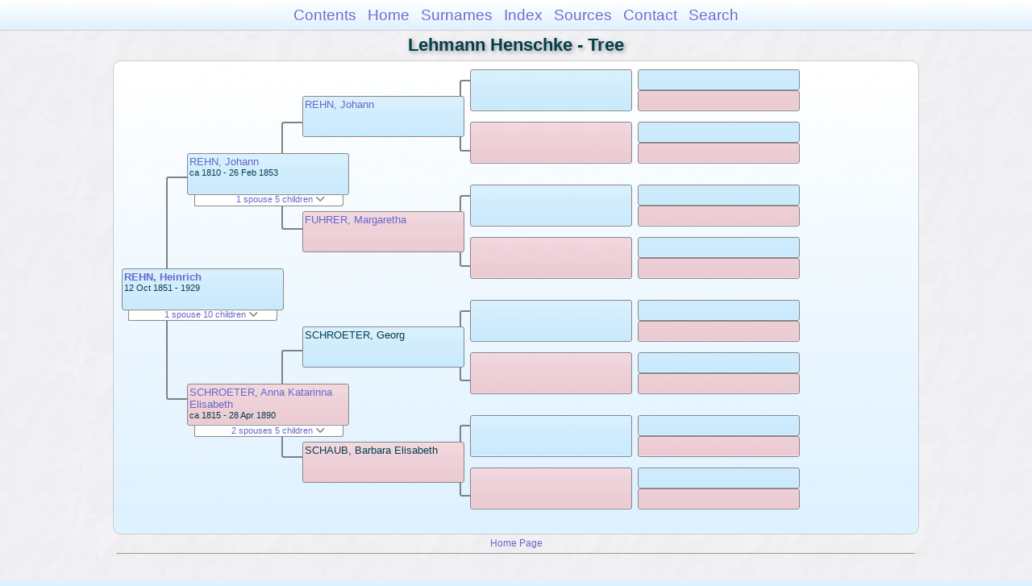

--- FILE ---
content_type: text/html
request_url: https://moadstorage.blob.core.windows.net/$web/Lehmann_Henschke/pc92/pc92_052.html
body_size: 8385
content:
<!DOCTYPE html PUBLIC "-//W3C//DTD XHTML 1.0 Transitional//EN" "http://www.w3.org/TR/xhtml1/DTD/xhtml1-transitional.dtd">
<html xmlns="http://www.w3.org/1999/xhtml">
<head>
<meta http-equiv="Content-Type" content="text/html; charset=utf-8" />
<meta name="viewport" content="initial-scale=1" />
<title>Tree</title>
<link href="../css/lp_font_arial.css" rel="stylesheet" type="text/css" />
<link href="../css/lp_container.css" rel="stylesheet" type="text/css" />
<link href="../css/lp_tree.css" rel="stylesheet" type="text/css" />
<link href="../css/lp_text_default.css" rel="stylesheet" type="text/css" />
<link href="../css/lp_format_default.css" rel="stylesheet" type="text/css" />
<link href="../css/lp_colorstyle_bluegradient.css" rel="stylesheet" type="text/css" />
<script type="text/javascript">var rootLocation="../"</script>
<script src="../js/lp_container.js" type="text/javascript"></script>
</head><!-- R14.0 -->

<body>
<div id="pBody">
<div id="pHeader">
<div id="search">
<form><input id="searchBox" type="text" name="search" placeholder="Search..." onkeyup="searchArray(this.value,data)" autocomplete="off"><a id="closeButton" href="javascript:void(0)" onclick="showSearch()"><img src="../img/i_close.png"></a>
</form><div id="tableBorder">
<table id="results"></table></div>
</div>
<span id="ddmenuspan">
<div id="dDMButton">
<a href="javascript:void(0)" onclick="showDDMenu()"><img src="../img/i_menu.png"></a>
<div id="menu">
<ul>
<li><a onclick="showDDMenu()" href="../index.html">Contents</a></li>
<li><a onclick="showDDMenu()" href="../wc01/wc01_016.html">Home</a></li>
<li><a onclick="showDDMenu()" href="../wc_idx/sur.html">Surnames</a></li>
<li><a onclick="showDDMenu()" href="../wc_idx/idx001.html">Index</a></li>
<li><a onclick="showDDMenu()" href="../wc_src/src001.html">Sources</a></li>
<li><a onclick="showDDMenu()" href="../index.html#CNTC">Contact</a></li>
<li><a href="javascript:void(0)" onclick="showSearch();">Search</a></li></ul>
</div>
</div>
</span>
<div id="pTitle">
Lehmann Henschke - Tree</div>
</div>
<div class="pageTitle">
Lehmann Henschke - Tree</div>
<div class="reportBody" id="rBody"><div class="reportBodyWrapper">
<div id="source" class="box male"><span class="name"><a href="../wc65/wc65_079.html">REHN, Heinrich</a></span><br />
<span class="date">12 Oct 1851 - 1929</span>
</div>
<div id="sourceShowSC" class="showSC"><a href="#" onclick="return toggleDiv('sourceSC');">1 spouse 10 children <img src="../css/downarrow.png"></a></div>
<div id="sourceSC" class="scView"><div class="scList"><ul><li class="female"><a href="pc92_060.html">BERRY, Mary Jane</a></li>
<ul>
<li class="male"><a href="../pc159/pc159_327.html">REHN, Herbert Henry</a></li>
<li class="male"><a href="../pc175/pc175_004.html">REHN, Llewellyn John</a></li>
<li class="female"><a href="../pc239/pc239_044.html">REHN, Minnie Jane</a></li>
<li class="male"><a href="../pc239/pc239_045.html">REHN, George Ernest</a></li>
<li class="male"><a href="../pc205/pc205_378.html">REHN, Rupert Henry</a></li>
<li class="female"><a href="../pc239/pc239_046.html">REHN, Gertrude Blanch</a></li>
<li class="female"><a href="../pc239/pc239_043.html">REHN, Amy Jane</a></li>
<li class="male"><a href="../pc239/pc239_047.html">REHN, Ernest Edward</a></li>
<li class="male"><a href="../pc239/pc239_049.html">REHN, Walter Morris</a></li>
<li class="female"><a href="../pc239/pc239_051.html">REHN, Florence Maud</a></li>
</ul>
</ul></div>
</div>
<div class="connect" id="cnct1"></div>
<div id="p1" class="box male"><span class="name"><a href="pc92_048.html">REHN, Johann</a></span><br />
<span class="date">ca 1810 - 26 Feb 1853</span>
</div>
<div id="p1ShowSC" class="showSC"><a href="#" onclick="return toggleDiv('p1SC');">1 spouse 5 children <img src="../css/downarrow.png"></a></div>
<div id="p1SC" class="scView"><div class="scList"><ul><li class="female"><a href="pc92_049.html">SCHROETER, Anna Katarinna Elisabeth</a></li>
<ul>
<li class="female"><a href="pc92_053.html">REHN, Catharina Elisabetha</a></li>
<li class="male"><a href="pc92_050.html">REHN, Sebastian</a></li>
<li class="male"><a href="pc92_044.html">REHN, Johann</a></li>
<li class="male"><a href="pc92_051.html">REHN, Joseph</a></li>
<li class="male"><a href="pc92_052.html">REHN, Heinrich</a></li>
</ul>
</ul></div>
</div>
<div id="p2" class="box female"><span class="name"><a href="pc92_049.html">SCHROETER, Anna Katarinna Elisabeth</a></span><br />
<span class="date">ca 1815 - 28 Apr 1890</span>
</div>
<div id="p2ShowSC" class="showSC"><a href="#" onclick="return toggleDiv('p2SC');">2 spouses 5 children <img src="../css/downarrow.png"></a></div>
<div id="p2SC" class="scView"><div class="scList"><ul><li class="male"><a href="pc92_048.html">REHN, Johann</a></li>
<ul>
<li class="female"><a href="pc92_053.html">REHN, Catharina Elisabetha</a></li>
<li class="male"><a href="pc92_050.html">REHN, Sebastian</a></li>
<li class="male"><a href="pc92_044.html">REHN, Johann</a></li>
<li class="male"><a href="pc92_051.html">REHN, Joseph</a></li>
<li class="male"><a href="pc92_052.html">REHN, Heinrich</a></li>
</ul>
<li class="male"><a href="../pc157/pc157_035.html">THIELE, Christian Friedrich</a></li>
</ul></div>
</div>
<div class="connect" id="cnct2"></div>
<div class="connect" id="cnct3"></div>
<div id="gp1" class="box male"><span class="name"><a href="../pc312/pc312_089.html">REHN, Johann</a></span>
</div>
<div id="gp2" class="box female"><span class="name"><a href="../pc312/pc312_090.html">FUHRER, Margaretha</a></span>
</div>
<div id="gp3" class="box male"><span class="name">SCHROETER, Georg</span>
</div>
<div id="gp4" class="box female"><span class="name">SCHAUB, Barbara Elisabeth</span>
</div>
<div class="connect" id="cnct4"></div>
<div class="connect" id="cnct5"></div>
<div class="connect" id="cnct6"></div>
<div class="connect" id="cnct7"></div>
<div id="ggp1" class="box male">
</div>
<div id="ggp2" class="box female">
</div>
<div id="ggp3" class="box male">
</div>
<div id="ggp4" class="box female">
</div>
<div id="ggp5" class="box male">
</div>
<div id="ggp6" class="box female">
</div>
<div id="ggp7" class="box male">
</div>
<div id="ggp8" class="box female">
</div>
<div id="gggp1" class="box male">
</div>
<div id="gggp2" class="box female">
</div>
<div id="gggp3" class="box male">
</div>
<div id="gggp4" class="box female">
</div>
<div id="gggp5" class="box male">
</div>
<div id="gggp6" class="box female">
</div>
<div id="gggp7" class="box male">
</div>
<div id="gggp8" class="box female">
</div>
<div id="gggp9" class="box male">
</div>
<div id="gggp10" class="box female">
</div>
<div id="gggp11" class="box male">
</div>
<div id="gggp12" class="box female">
</div>
<div id="gggp13" class="box male">
</div>
<div id="gggp14" class="box female">
</div>
<div id="gggp15" class="box male">
</div>
<div id="gggp16" class="box female">
</div>

</div></div>
<!-- ignore=on -->
<div id="pFooter">
<font color="#303030"><a href="https://moadstorage.blob.core.windows.net/$web/Lehmann_Henschke/index.html">Home Page</a><hr /><br /></font><font color="#202020">
<!-- Google Analytics -->
<script type="text/javascript">
var gaJsHost = (("https:" == document.location.protocol) ? "https://ssl." : "http://www.");
document.write(unescape("%3Cscript src='" + gaJsHost + "google-analytics.com/ga.js' type='text/javascript'%3E%3C/script%3E"));
</script>
<script type="text/javascript">
try{
var pageTracker = _gat._getTracker("UA-172367698-1");
pageTracker._trackPageview();
} catch(err) {}</script>
<!-- Google Analytics --><br /><!-- SiteSearch Google -->
<FORM method=GET action="https://www.google.com/search">
<input type=hidden name=ie value=UTF-8>
<input type=hidden name=oe value=UTF-8>
<TABLE bgcolor="#FFFFFF"><tr><td>
<A HREF="https://www.google.com/">
<IMG SRC="https://www.google.com/logos/Logo_40wht.gif" 
border="0" ALT="Google"></A>
</td>
<td>
<INPUT TYPE=text name=q size=31 maxlength=255 value="">
<INPUT type=submit name=btnG VALUE="Google Search">
<font size=-1>
<input type=hidden name=domains value="https://moadstorage.blob.core.windows.net/$web"><br><input type=radio name=sitesearch value=""> Web <input type=radio name=sitesearch value="https://moadstorage.blob.core.windows.net/$web" checked> https://moadstorage.blob.core.windows.net/$web <br>
</font>
</td></tr></TABLE>
</FORM>
<!-- SiteSearch Google --></font></div>
<!-- ignore=off -->
</div>
</body></html>
